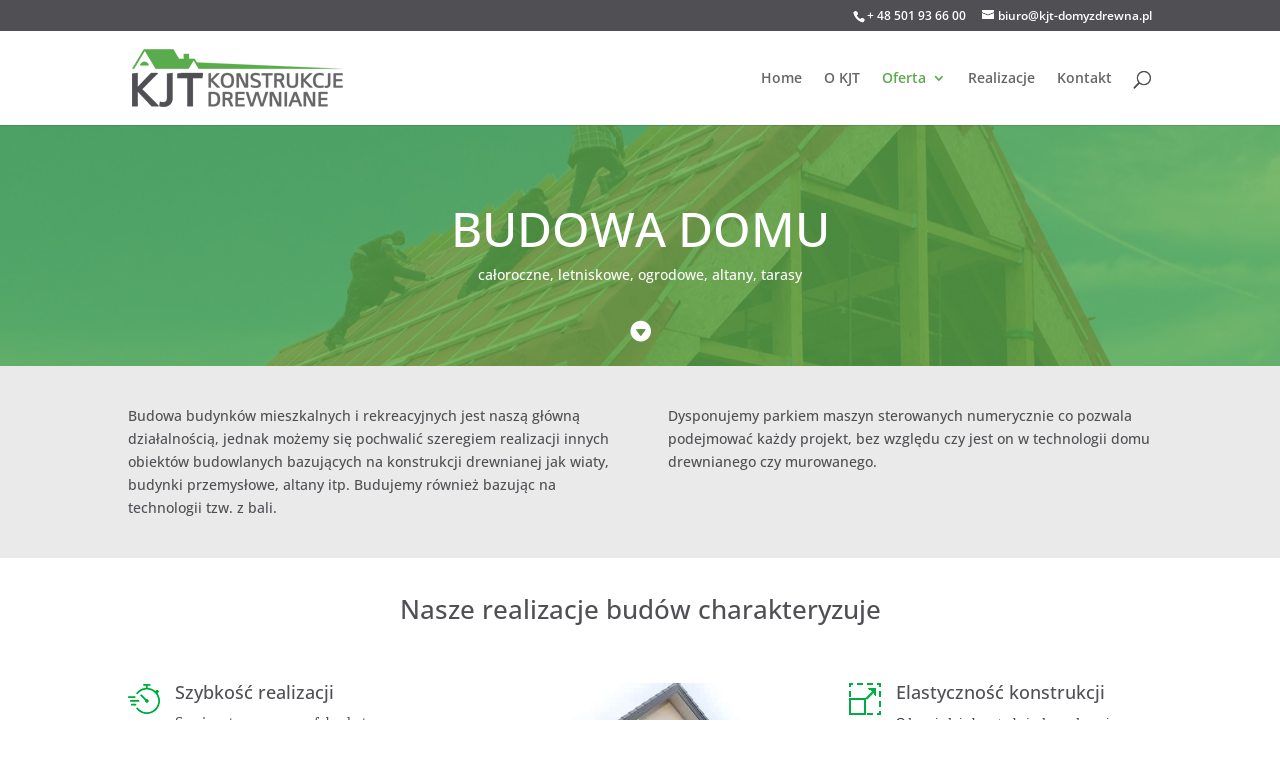

--- FILE ---
content_type: text/css; charset=utf-8
request_url: https://www.kjt-domyzdrewna.pl/wp-content/cache/autoptimize/autoptimize_single_059ca39903240196f213ce242b34f107.php?ver=1.0
body_size: -244
content:
#et-info{float:right}.ArsSliderH{font-size:3em}